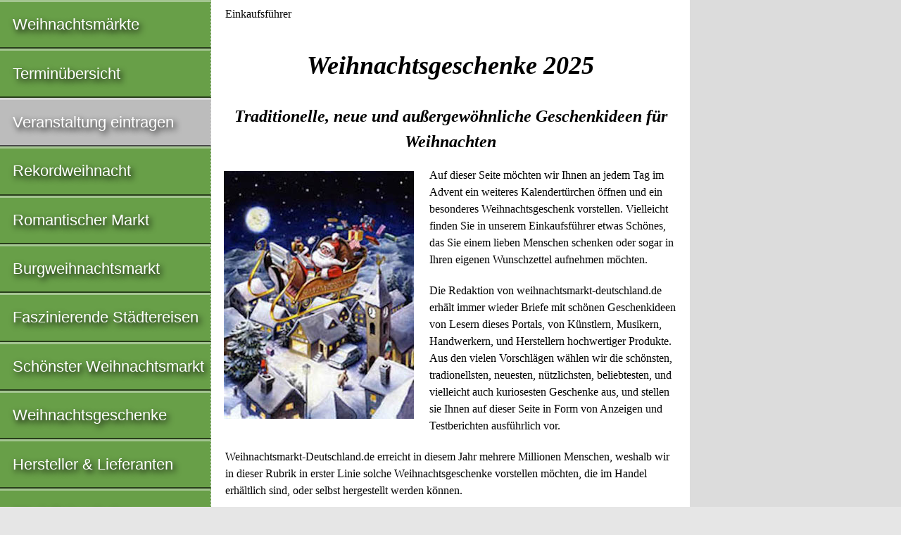

--- FILE ---
content_type: text/html
request_url: https://weihnachtsgeschenke.weihnachtsmarkt-deutschland.de/index.html
body_size: 5588
content:
<!doctype html>

<html lang="de">

<head>
	<meta charset="utf-8">
	<meta name="description" content="Weihnachtsgeschenke 2022">
	<meta name="keywords" content="weihnachtsgeschenke 2022">
	<meta name="author" content="IDL Software GmbH, Darmstadt">
	<meta name="rating" content="General">
	<meta name="dcterms.audience" content="global">
	<meta name="revisit-after" content="1 month">
	<meta name="robots" content="all">
	<meta name="referrer" content="no-referrer">
	<meta name="viewport" content="width=device-width, initial-scale=1">
	<script async src="https://pagead2.googlesyndication.com/pagead/js/adsbygoogle.js?client=ca-pub-2647683576338068" crossorigin="anonymous"></script>
	<title>Weihnachtsgeschenke 2022</title>
	<style>
	article,aside,details,figcaption,figure,footer,header,hgroup,main,nav,section,summary{display:block}[hidden],template{display:none}a{background:transparent}a:focus{outline:thin dotted}a:active,a:hover{outline:0}h1{font-size:2em;margin:.67em 0}abbr[title]{border-bottom:1px dotted}b,strong{font-weight:700}dfn{font-style:italic}hr{-moz-box-sizing:content-box;box-sizing:content-box;height:0}small{font-size:80%}sub,sup{font-size:75%;line-height:0;position:relative;vertical-align:baseline}sup{top:-.5em}sub{bottom:-.25em}img{border:0}svg:not(:root){overflow:hidden}figure{margin:0}table{border-collapse:collapse;border-spacing:0}*,::before,::after{-webkit-box-sizing:border-box;-moz-box-sizing:border-box;box-sizing:border-box}html,html a{margin:0 auto;max-width:1280px;-ms-text-size-adjust:100%;-webkit-text-size-adjust:100%;font-size:100%;-webkit-font-smoothing:antialiased}body{margin:0;font-family:Georgia,Times,"Times New Roman",serif;font-size:1em;line-height:1.5;box-shadow:7px 7px 7px #888,-4px -4px 7px #888;background-color:#E6E6E6;color:#000}.grail-layout{display:-webkit-flex;display:-ms-flexbox;display:flex;min-height:100vh;-webkit-flex-direction:column;-ms-flex-direction:column;flex-direction:column}.page-wrapper{background:#FFF;display:-webkit-flex;display:-ms-flexbox;display:flex;-webkit-flex:1 0 auto;-ms-flex:1 0 auto;flex:1 0 auto;-webkit-flex-direction:column;-ms-flex-direction:column;flex-direction:column}article{max-width:768px;margin:0;padding:0 1.25em;color:#000;-moz-hyphens:auto;-webkit-hyphens:auto;-ms-hyphens:auto;hyphens:auto;word-wrap:break-word}h1,h2{line-height:1.5;margin:1.25em 0 .5em;font-family:Palatino,"Palatino LT STD","Palatino Linotype","Book Antiqua",Georgia,serif;font-style:italic;font-weight:700;-ms-hyphens:none;-webkit-hyphens:none;hyphens:none}h1{font-size:2.25em}h2{font-size:1.5em}header H1,header H2{text-align:center;padding:0;margin:.9375em 0 .75em}.clear{clear:both}.float{max-width:100%;height:auto;float:left;margin:.25em 1.25em 1.5em 0;position:relative;top:2px;right:0}.left{margin-left:0}figure{width:270px;margin:.5em auto 0;padding:0;display:block;background-color:#FFF;overflow:hidden}figcaption{text-align:center;font-family:"Helvetica Condensed",Helvetica,"Arial Narrow",Arial,sans-serif;font-size:.875em;line-height:1.5;margin:.5em 0 1.25em;padding:0 .6em;overflow:hidden}p{line-height:1.5;margin:.5em 0 1.25em}.archive{visibility:hidden}article ul,article ol{font-size:1em;line-height:1.5;padding:0;margin:1.25em 0 1.25em 1em}table{width:100%;margin:1.5em 0;font-size:.9375em;line-height:1.5;font-family:"Helvetica Condensed",Helvetica,"Arial Narrow",Arial,sans-serif;-moz-hyphens:none;-webkit-hyphens:none;-ms-hyphens:none;hyphens:none}tr:nth-child(odd){background:#FFF}tr:nth-child(even){background:#DCDCDC}thead{display:none}tr{overflow:auto;clear:both}td:before{content:attr(data-header);font-weight:400}tr td:first-child{font-weight:700}td{width:100%;display:block;float:left;white-space:normal;padding:.3em .6em}address{clear:both;margin:.5em 0 1.25em;font-family:Consolas,monaco,"Courier New",Courier,monospace;font-style:normal;-ms-hyphens:none;-webkit-hyphens:none;hyphens:none}aside{background:#DCDCDC;padding:1.25em}aside img,aside figure{width:100%;height:auto;margin:0}aside p{padding:.625em}aside .ads{padding:1.25em;background:#FFF;border-left:1px dotted #DCDCDC}aside .adsbygoogle{margin:0 0 1.25em}a:link,a:visited{color:#D44D20;text-decoration:none}a:hover,a:focus,a:active{color:#D44D20;text-decoration:underline}a.button{display:block;margin:.5em 0 1.25em;padding:.6em;background:#BCBCBC;border-style:solid;border-width:3px 2px 2px 3px;border-color:#D7D7D7 #4B4B4B #4B4B4B #D7D7D7;font-size:1.5em;color:#fff;font-family:"Helvetica Condensed",Helvetica,"Arial Narrow",Arial,sans-serif;text-align:center;font-weight:400;text-shadow:3px 4px 8px #000;text-decoration:none;box-shadow:3px 4px 8px rgba(0,0,0,0.6)}a.button:hover{background-color:#CCC}nav{background:#689F48;color:#FFF;font-size:1.375em;line-height:1.75em;font-family:"Helvetica Condensed",Helvetica,"Arial Narrow",Arial,sans-serif}nav a:hover{background-color:#82B962}nav a:active{background-color:#4F862F}nav .grau{background-color:#BCBCBC}nav .grau a:hover{background-color:#CCC}nav .adsbygoogle{margin:.5em .8em}.nav-ad{display:block;background:#fff}.nav-ad a:hover{background:#fff}nav div{min-height:620px}nav ul{margin:0;padding:0}nav ul > li{margin-left:0;display:block;list-style:none;text-shadow:3px 4px 8px #000;border-top:3px solid rgba(255,255,255,0.4);border-right:1px dotted #DCDCDC;border-bottom:2px solid rgba(0,0,0,0.6)}nav ul > li > a{padding:.6em 0 .6em .8em;display:block}nav a:link,nav a:hover,nav a:focus,nav a:active,nav a:visited{color:#FFF}nav ul a:link{text-decoration:none}footer{-webkit-flex:none;-ms-flex:none;flex:none;padding:1.25em;background-color:#CCCCA3;font-family:Consolas,monaco,"Courier New",Courier,monospace;font-style:normal;font-size:inherit;line-height:2;text-align:left;border-top:1px solid #999;border-bottom:7px solid #9acd32}small{display:block;font-size:inherit}@media only all and (min-width: 560px){.float{float:left;margin:.25em 1.25em 1.5em 0;position:relative;top:2px;right:0}}@media only all and (min-width: 768px){.page-wrapper{-webkit-flex-direction:row;-ms-flex-direction:row;flex-direction:row}main{display:-webkit-flex;display:-ms-flexbox;display:flex;-webkit-flex-direction:column;-ms-flex-direction:column;flex-direction:column;-webkit-flex:1;-ms-flex:1;flex:1;padding:0;margin:0;-webkit-order:2;-ms-flex-order:2;order:2;overflow:hidden}article{-webkit-flex:1;-ms-flex:1;flex:1;margin:0;-webkit-order:1;-ms-flex-order:1;order:1;max-width:500px;overflow:hidden}nav{-webkit-flex:0 0 auto;-ms-flex:0 0 auto;flex:0 0 auto;-webkit-order:1;-ms-flex-order:1;order:1;min-width:300px;max-width:300px;overflow:hidden}aside{-webkit-flex:0 0 auto;-ms-flex:0 0 auto;flex:0 0 auto;-webkit-order:2;-ms-flex-order:2;order:2;margin:0;padding:1.25em;max-width:500px;overflow:hidden}.float{width:270px;height:auto;float:left;margin:0 1.25em 1em 0;position:relative;top:6px;right:2px}thead{display:table-header-group}tr{display:table-row}th,td{display:table-cell;width:auto;float:none}th{background:#B2B294;color:#000;max-width:100%;padding:.3em .6em;text-align:left}.right{text-align:right}td:first-child{width:60%}td:nth-child(n):before{content:''}}@media only all and (min-width: 800px){article{max-width:500px}aside{max-width:500px}}@media only all and (min-width: 900px){article{max-width:600px}aside{max-width:600px}}@media only all and (min-width: 980px){article{max-width:680px}aside{max-width:680px}}@media only all and (min-width: 1024px){main{-webkit-flex-direction:row;-ms-flex-direction:row;flex-direction:row;-webkit-flex:1;-ms-flex:1;flex:1;padding:0;margin:0;-webkit-order:2;-ms-flex-order:2;order:2;overflow:hidden}article{max-width:564px}nav{-webkit-flex:1;-ms-flex:1;flex:1;-webkit-order:1;-ms-flex-order:1;order:1;min-width:300px;max-width:300px;overflow:hidden}aside{-webkit-flex:1;-ms-flex:1;flex:1;-webkit-order:2;-ms-flex-order:2;order:2;padding:0;margin:0;min-width:160px;max-width:160px}}@media only all and (min-width: 1184px){article{max-width:584px}aside{max-width:300px}}@media only all and (min-width: 1280px){article{max-width:680px}}
	</style>
</head>

<body class="grail-layout">

<div class="page-wrapper">

<main>

<article>

<header>

<p>Einkaufsführer</p>

<h1>Weihnachtsgeschenke 2025</h1>

<h2>Traditionelle, neue und au&szlig;ergew&ouml;hnliche Geschenkideen für Weihnachten</h2>

</header>

<figure class="float"><a href="https://weihnachtsgeschenke.weihnachtsmarkt-deutschland.de"><img src="https://www.weihnachtsmarkt-deutschland.de/banner/weihnachtsmarkt.jpg" title="Weihnachtsgeschenk 2018" alt="Weihnachtsgeschenk 2018"></a></figure>

<p>Auf dieser Seite m&ouml;chten wir Ihnen an jedem Tag im Advent ein weiteres Kalendertürchen &ouml;ffnen und ein besonderes Weihnachtsgeschenk vorstellen. Vielleicht finden Sie in unserem Einkaufsführer etwas Sch&ouml;nes, das Sie einem lieben Menschen schenken oder sogar in Ihren eigenen Wunschzettel aufnehmen m&ouml;chten.</p>

<p>Die Redaktion von weihnachtsmarkt-deutschland.de erhält immer wieder Briefe mit sch&ouml;nen Geschenkideen von Lesern dieses Portals, von Künstlern, Musikern, Handwerkern, und Herstellern hochwertiger Produkte. Aus den vielen Vorschlägen wählen wir die sch&ouml;nsten, tradionellsten, neuesten, nützlichsten, beliebtesten, und vielleicht auch kuriosesten Geschenke aus, und stellen sie Ihnen auf dieser Seite in Form von Anzeigen und Testberichten ausführlich vor.</p>

<p>Weihnachtsmarkt-Deutschland.de erreicht in diesem Jahr mehrere Millionen Menschen, weshalb wir in dieser Rubrik in erster Linie solche Weihnachtsgeschenke vorstellen m&ouml;chten, die im Handel erhältlich sind, oder selbst hergestellt werden k&ouml;nnen.</p>

<p><a href="&#109;&#97;&#105;&#108;&#116;&#111;&#58;&#114;&#101;&#100;&#97;&#107;&#116;&#105;&#111;&#110;&#64;&#107;&#117;&#108;&#116;&#117;&#114;&#107;&#97;&#108;&#101;&#110;&#100;&#101;&#114;&#46;&#111;&#114;&#103;?subject=Tipp: Geschenkidee fuer Weihnachten">Schreiben Sie uns</a>, wenn Sie eine besondere Geschenkidee mitteilen m&ouml;chten, die vielleicht für andere Leser dieses Portals interessant sein k&ouml;nnte. Die Redaktion wertet alle Einsendungen aus. Ein Anspruch auf Ver&ouml;ffentlichung besteht nicht.</p>

<ol class="clear">
<li><a href="giesselmann-sich-selbst-ein-zuhause-sein.html">Sich selbst ein Zuhause sein</a>, von Angela Giesselmann</li>
<li><a href="shakespeare-birthplace-card-model.html">Shakespeare's Geburtshaus</a> als Kartonmodell</li>
<li><a href="volkmar-hoppe-weihnachtsgrafik.html">Weihnachtsgrafiken</a> von Volkmar Hoppe</li>
<li><a href="angela-giesselmann-holzobjekte.html">Holzobjekte</a>, von Angela Giesselmann</li>
<li><a href="angela-giesselmann-farbspiele.html">Farbspiele</a>, von Angela Giesselmann</li>
<li><a href="julia-philipps-fotospiel.html">Fotospiel</a> von Julia Philipps</li>
<li><a href="geschenkidee-fuer-playmobil-freunde.html">Geschenkidee für Freunde von playmobil Figuren</a></li>
<li><a href="oekotopia-cratzius-barbara-weihnachtsspiel.html">Wir freuen uns aufs Weihnachtsspiel</a>, von Barbara Cratzius</li>
<li><a href="don-bosco-elli-michler-ich-wuensche-dir-zeit.html">Ich wünsche dir Zeit</a> - Die sch&ouml;nsten Gedichte von Elli Michler</li>
<li><a href="barbara-bredow-au-bord-de-la-mer.html">Au Bord de la Mer</a> - Gemälde von Barbara Bredow</li>
<li><a href="barbara-bredow-weites-land-1.html">Weites Land I</a> - Gemälde von Barbara Bredow</li>
<li><a href="barbara-bredow-horizont.html">Horizont</a> - Gemälde von Barbara Bredow</li>
<li><a href="barbara-bredow-sphere-1.html">Sphere I</a> - Gemälde von Barbara Bredow</li>
<li><a href="barbara-bredow-weites-blau.html">Weites Blau</a> - Gemälde von Barbara Bredow</li>
<li><a href="https://modellbahn.weihnachtsmarkt-deutschland.de">Faszination Modellbahn</a> - Lokomotiven fauchen und dampfen, Kinderaugen leuchten</li>
<li><a href="http://www.lufthansa-ju52.de" target="_blank">Ein Lufthansa-Rundflug mit der legendären Tante Ju</a></li>
<li><a href="heike-richter-maerchen-cd.html">Märchen-CD zugunsten der Bundesstiftung Kinderhospiz ...</a></li>
</ol>

<p>Die Redaktion von weihnachtsmarkt-deutschland.de wünscht Ihnen eine wunderbar romantische Adventszeit und ein Frohes Fest. M&ouml;gen sich einige Ihrer Wünsche erfüllen, und andere noch unerfüllt bleiben, damit Sie nach dem Fest nicht pl&ouml;tzlich wunschlos sind.</p>

<p>Viele Grü&szlig;e</p>

<p><a href="http://www.fruehstueckstreff.net">Klaus Schultheis</a><br>
<a href="&#109;&#97;&#105;&#108;&#116;&#111;&#58;&#114;&#101;&#100;&#97;&#107;&#116;&#105;&#111;&#110;&#64;&#107;&#117;&#108;&#116;&#117;&#114;&#107;&#97;&#108;&#101;&#110;&#100;&#101;&#114;&#46;&#111;&#114;&#103;?subject=Tipp: Geschenkidee fuer Weihnachten">&#114;&#101;&#100;&#97;&#107;&#116;&#105;&#111;&#110;&#64;&#107;&#117;&#108;&#116;&#117;&#114;&#107;&#97;&#108;&#101;&#110;&#100;&#101;&#114;&#46;&#111;&#114;&#103;</a>
</p>

</article>
 
<aside>

<!-- BEGIN adsense aside -->
<script async src="//pagead2.googlesyndication.com/pagead/js/adsbygoogle.js"></script>
<!-- responsive-grau-bcbcbc -->
<ins class="adsbygoogle"
     style="display:block"
     data-ad-client="ca-pub-2647683576338068"
     data-ad-slot="8184622342"
     data-ad-format="auto"></ins>
<script>
(adsbygoogle = window.adsbygoogle || []).push({});
</script>
<!-- END adsense aside -->

</aside>

</main>

<nav>

<ul>
<li><a href="https://www.weihnachtsmarkt-deutschland.de">Weihnachtsmärkte</a></li>
<li><a href="https://www.weihnachtsmarkt-deutschland.de/termine.html">Terminübersicht</a></li>
<li class="grau"><a href="http://www.kulturkalender.org/edit.php4" target="_blank">Veranstaltung eintragen</a></li>
<li><a href="https://www.weihnachtsmarkt-deutschland.de/rekordweihnacht.html">Rekordweihnacht</a></li>
<li><a href="https://www.weihnachtsmarkt-deutschland.de/romantischer-markt.html">Romantischer Markt</a></li>
<li><a href="https://www.weihnachtsmarkt-deutschland.de/burgweihnachtsmarkt.html">Burgweihnachtsmarkt</a></li>
<li><a href="https://reisen.weihnachtsmarkt-deutschland.de">Faszinierende Städtereisen</a></li>
<li><a href="https://www.weihnachtsmarkt-deutschland.de/schoenster-weihnachtsmarkt.html">Schönster Weihnachtsmarkt</a></li>
</ul>

<ul>
<li><a href="https://weihnachtsgeschenke.weihnachtsmarkt-deutschland.de" title="Weihnachtsgeschenke">Weihnachtsgeschenke</a></li>
<li><a href="https://www.weihnachtsmarkt-deutschland.de/hersteller.html" title="Hersteller &amp; Lieferanten">Hersteller &amp; Lieferanten</a></li>
<li><a href="https://modellbahn.weihnachtsmarkt-deutschland.de" title="Modelleisenbahn">Modelleisenbahn</a></li>
</ul>

<ul>
<li class="nav-ad"><a href="http://www.friss-dich-fit.de" target="_blank"><img src="https://www.weihnachtsmarkt-deutschland.de/banner/friss-dich-fit.gif" alt="Anzeige: friss dich fit"></a></li>
<li><a href="https://www.weihnachtsmarkt-deutschland.de/baden-wuerttemberg.html" title="Weihnachtsmärkte Baden-Württemberg BW">Baden-Württemberg</a></li>
<li><a href="https://www.weihnachtsmarkt-deutschland.de/bayern.html" title="Weihnachtsmärkte Bayern">Bayern</a></li>
<li><a href="https://www.weihnachtsmarkt-deutschland.de/berlin.html" title="Weihnachtsmärkte Berlin">Berlin</a></li>
<li><a href="https://www.weihnachtsmarkt-deutschland.de/brandenburg.html" title="Weihnachtsmärkte Brandenburg">Brandenburg</a></li>
<li><a href="https://www.weihnachtsmarkt-deutschland.de/bremen.html" title="Weihnachtsmärkte Bremen">Bremen</a></li>
<li><a href="https://www.weihnachtsmarkt-deutschland.de/hamburg.html" title="Weihnachtsmärkte Hamburg">Hamburg</a></li>
<li><a href="https://www.weihnachtsmarkt-deutschland.de/hessen.html" title="Weihnachtsmärkte Hessen">Hessen</a></li>
<li><a href="https://www.weihnachtsmarkt-deutschland.de/mecklenburg-vorpommern.html" title="Weihnachtsmärkte Mecklenburg-Vorpommern MV">Mecklenburg-Vorpommern</a></li>
<li><a href="https://www.weihnachtsmarkt-deutschland.de/niedersachsen.html" title="Weihnachtsmärkte Niedersachsen">Niedersachsen</a></li>
<li><a href="https://www.weihnachtsmarkt-deutschland.de/nordrhein-westfalen.html" title="Weihnachtsmärkte Nordrhein-Westfalen NRW">Nordrhein-Westfalen</a></li>
<li><a href="https://www.weihnachtsmarkt-deutschland.de/rheinland-pfalz.html" title="Weihnachtsmärkte Rheinland-Pfalz RP">Rheinland-Pfalz</a></li>
<li><a href="https://www.weihnachtsmarkt-deutschland.de/saarland.html" title="Weihnachtsmärkte Saarland">Saarland</a></li>
<li><a href="https://www.weihnachtsmarkt-deutschland.de/sachsen.html" title="Weihnachtsmärkte Sachsen">Sachsen</a></li>
<li><a href="https://www.weihnachtsmarkt-deutschland.de/sachsen-anhalt.html" title="Weihnachtsmärkte Sachsen-Anhalt">Sachsen-Anhalt</a></li>
<li><a href="https://www.weihnachtsmarkt-deutschland.de/schleswig-holstein.html" title="Weihnachtsmärkte Schleswig-Holstein">Schleswig-Holstein</a></li>
<li><a href="https://www.weihnachtsmarkt-deutschland.de/thueringen.html" title="Weihnachtsmärkte Thüringen">Thüringen</a></li>
</ul>

<ul>
<li class="nav-ad"><a href="https://www.figuren.miniatures.de/figuren.html" target="_blank" title="Figuren"><img src="https://www.weihnachtsmarkt-deutschland.de/banner/zinnfiguren.gif" alt="Figuren"></a></li>
<li><a href="https://www.weihnachtsmarkt-deutschland.de/europa.html" title="Weihnachtsmärkte Europa">Europa</a></li>
<li><a href="https://www.weihnachtsmarkt-deutschland.de/frankreich.html" title="Weihnachtsmärkte Frankreich">Frankreich</a></li>
<li><a href="https://www.weihnachtsmarkt-deutschland.de/oesterreich.html" title="Weihnachtsmärkte Österreich">Österreich</a></li>
<li><a href="https://www.weihnachtsmarkt-deutschland.de/schweiz.html" title="Weihnachtsmärkte Schweiz">Schweiz</a></li>
<li><a href="https://www.weihnachtsmarkt-deutschland.de/uebersee.html" title="Weihnachtsmärkte Übersee">Übersee</a></li>
</ul>

<ul>
<li><a href="https://www.weihnachtsmarkt-deutschland.de/archiv.html" title="Archiv">Archiv</a></li>
<li><a href="http://www.kulturkalender.org" target="_blank">Kulturkalender</a></li>
</ul>

<ul>
<li><a href="http://www.fruehstueckstreff.de/gaesteliste.html" target="_blank">Gästeliste</a></li>
<li><a href="http://www.fruehstueckstreff.de" target="_blank">Frühstückstreff</a></li>
</ul>

<ul>
<li class="nav-ad"><a href="http://www.erfolg-im-internet.com/consulting.html" target="_blank" title="Suchmaschinen-Optimierung SEO"><img src="https://www.weihnachtsmarkt-deutschland.de/banner/erfolg-im-internet.jpg" alt="Anzeige Erfolg im Internet"></a></li>
<li><a href="https://www.weihnachtsmarkt-deutschland.de/kritik.html">In der Kritik</a></li>
<li><a href="https://www.weihnachtsmarkt-deutschland.de/presse.html">Presse-Info</a></li>
<li><a href="https://www.weihnachtsmarkt-deutschland.de/medienspiegel.html">In den Medien</a></li>
<li><a href="https://www.weihnachtsmarkt-deutschland.de/awards.html">Auszeichnungen</a></li>
<li><a href="https://www.weihnachtsmarkt-deutschland.de/datenschutz.html">Datenschutz</a></li>
<li><a href="https://www.weihnachtsmarkt-deutschland.de/impressum.html">Impressum</a></li>
</ul>

</nav>
    
</div><!-- page-wrapper endet -->

<footer>
<small>&#114;&#101;&#100;&#97;&#107;&#116;&#105;&#111;&#110;&#64;&#107;&#117;&#108;&#116;&#117;&#114;&#107;&#97;&#108;&#101;&#110;&#100;&#101;&#114;&#46;&#111;&#114;&#103; &ndash; Publiziert: 12.11.2005 &ndash; Aktualisiert: 16.09.2024<br>
© 2005-2025 by IDL Software GmbH, Darmstadt, Germany. All rights reserved.</small>

<a href="http://www.frauenbewegung.net" title="Frauenbewegung">Frauen</a> | <a href="http://www.maennerbewegung.net" title="Männerbewegung">Männer</a> | <a href="http://www.selfness.de" title="Selfness">Selfness</a> | <a href="http://www.single-coaching.de" title="Single Coaching">Coaching</a> | <a href="http://www.erfolg-im-internet.com" title="Erfolg im Internet">Internet</a> | <a href="https://www.ostern-international.de" title="Ostermärkte">Ostermärkte</a> | <a href="https://www.sommerfest-international.de" title="Sommerfest">Sommerfest</a> | <a href="http://www.jakobsweg-deutschland.de" title="Jakobsweg">Jakobswege</a><br>

<a href="http://www.fruehstueckstreff.de" title="Frühstückstreff">Frühstückstreff</a> | <a href="http://www.kulturkalender.org" title="Kulturkalender Veranstaltungskalender">Kulturkalender</a> | <a href="https://www.figuren.miniatures.de" title="Figuren Modellbau">Figuren Modellbau</a> | <a href="http://www.100links4you.de" title="Linkliste">Links</a> | <a href="http://www.pressemitteilung-deutschland.de" title="Pressemitteilungen">Pressemitteilungen</a> | <a href="http://www.tierplanet.de" title="Tierplanet">Tierplanet</a>

</footer>

</body>

</html>


--- FILE ---
content_type: text/html; charset=utf-8
request_url: https://www.google.com/recaptcha/api2/aframe
body_size: 264
content:
<!DOCTYPE HTML><html><head><meta http-equiv="content-type" content="text/html; charset=UTF-8"></head><body><script nonce="oW71t3YYu4eaJrlSEptOPg">/** Anti-fraud and anti-abuse applications only. See google.com/recaptcha */ try{var clients={'sodar':'https://pagead2.googlesyndication.com/pagead/sodar?'};window.addEventListener("message",function(a){try{if(a.source===window.parent){var b=JSON.parse(a.data);var c=clients[b['id']];if(c){var d=document.createElement('img');d.src=c+b['params']+'&rc='+(localStorage.getItem("rc::a")?sessionStorage.getItem("rc::b"):"");window.document.body.appendChild(d);sessionStorage.setItem("rc::e",parseInt(sessionStorage.getItem("rc::e")||0)+1);localStorage.setItem("rc::h",'1763547339447');}}}catch(b){}});window.parent.postMessage("_grecaptcha_ready", "*");}catch(b){}</script></body></html>